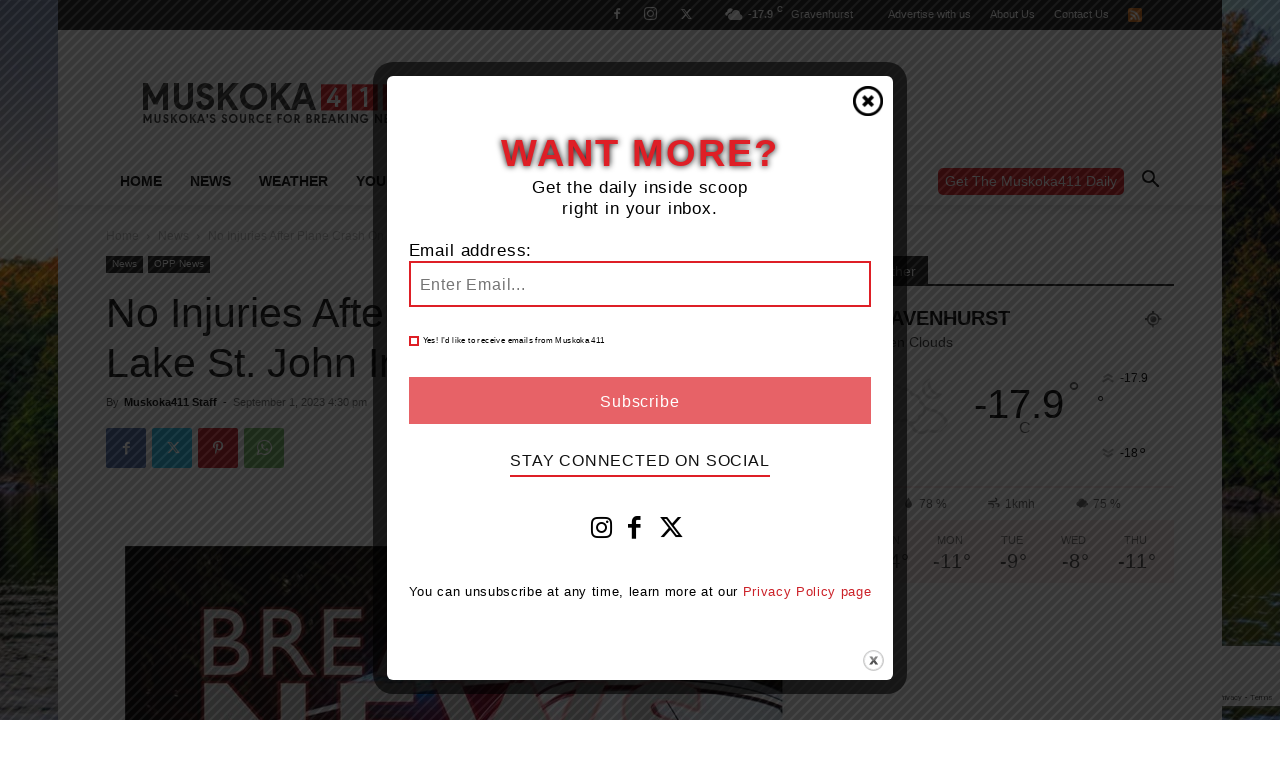

--- FILE ---
content_type: text/html; charset=utf-8
request_url: https://www.google.com/recaptcha/api2/anchor?ar=1&k=6LeOirslAAAAAIoQ66NgS1OjZ1XxYorGh8RgaAzh&co=aHR0cHM6Ly9tdXNrb2thNDExLmNvbTo0NDM.&hl=en&v=PoyoqOPhxBO7pBk68S4YbpHZ&size=invisible&anchor-ms=20000&execute-ms=30000&cb=xi0bzey1l1j9
body_size: 48748
content:
<!DOCTYPE HTML><html dir="ltr" lang="en"><head><meta http-equiv="Content-Type" content="text/html; charset=UTF-8">
<meta http-equiv="X-UA-Compatible" content="IE=edge">
<title>reCAPTCHA</title>
<style type="text/css">
/* cyrillic-ext */
@font-face {
  font-family: 'Roboto';
  font-style: normal;
  font-weight: 400;
  font-stretch: 100%;
  src: url(//fonts.gstatic.com/s/roboto/v48/KFO7CnqEu92Fr1ME7kSn66aGLdTylUAMa3GUBHMdazTgWw.woff2) format('woff2');
  unicode-range: U+0460-052F, U+1C80-1C8A, U+20B4, U+2DE0-2DFF, U+A640-A69F, U+FE2E-FE2F;
}
/* cyrillic */
@font-face {
  font-family: 'Roboto';
  font-style: normal;
  font-weight: 400;
  font-stretch: 100%;
  src: url(//fonts.gstatic.com/s/roboto/v48/KFO7CnqEu92Fr1ME7kSn66aGLdTylUAMa3iUBHMdazTgWw.woff2) format('woff2');
  unicode-range: U+0301, U+0400-045F, U+0490-0491, U+04B0-04B1, U+2116;
}
/* greek-ext */
@font-face {
  font-family: 'Roboto';
  font-style: normal;
  font-weight: 400;
  font-stretch: 100%;
  src: url(//fonts.gstatic.com/s/roboto/v48/KFO7CnqEu92Fr1ME7kSn66aGLdTylUAMa3CUBHMdazTgWw.woff2) format('woff2');
  unicode-range: U+1F00-1FFF;
}
/* greek */
@font-face {
  font-family: 'Roboto';
  font-style: normal;
  font-weight: 400;
  font-stretch: 100%;
  src: url(//fonts.gstatic.com/s/roboto/v48/KFO7CnqEu92Fr1ME7kSn66aGLdTylUAMa3-UBHMdazTgWw.woff2) format('woff2');
  unicode-range: U+0370-0377, U+037A-037F, U+0384-038A, U+038C, U+038E-03A1, U+03A3-03FF;
}
/* math */
@font-face {
  font-family: 'Roboto';
  font-style: normal;
  font-weight: 400;
  font-stretch: 100%;
  src: url(//fonts.gstatic.com/s/roboto/v48/KFO7CnqEu92Fr1ME7kSn66aGLdTylUAMawCUBHMdazTgWw.woff2) format('woff2');
  unicode-range: U+0302-0303, U+0305, U+0307-0308, U+0310, U+0312, U+0315, U+031A, U+0326-0327, U+032C, U+032F-0330, U+0332-0333, U+0338, U+033A, U+0346, U+034D, U+0391-03A1, U+03A3-03A9, U+03B1-03C9, U+03D1, U+03D5-03D6, U+03F0-03F1, U+03F4-03F5, U+2016-2017, U+2034-2038, U+203C, U+2040, U+2043, U+2047, U+2050, U+2057, U+205F, U+2070-2071, U+2074-208E, U+2090-209C, U+20D0-20DC, U+20E1, U+20E5-20EF, U+2100-2112, U+2114-2115, U+2117-2121, U+2123-214F, U+2190, U+2192, U+2194-21AE, U+21B0-21E5, U+21F1-21F2, U+21F4-2211, U+2213-2214, U+2216-22FF, U+2308-230B, U+2310, U+2319, U+231C-2321, U+2336-237A, U+237C, U+2395, U+239B-23B7, U+23D0, U+23DC-23E1, U+2474-2475, U+25AF, U+25B3, U+25B7, U+25BD, U+25C1, U+25CA, U+25CC, U+25FB, U+266D-266F, U+27C0-27FF, U+2900-2AFF, U+2B0E-2B11, U+2B30-2B4C, U+2BFE, U+3030, U+FF5B, U+FF5D, U+1D400-1D7FF, U+1EE00-1EEFF;
}
/* symbols */
@font-face {
  font-family: 'Roboto';
  font-style: normal;
  font-weight: 400;
  font-stretch: 100%;
  src: url(//fonts.gstatic.com/s/roboto/v48/KFO7CnqEu92Fr1ME7kSn66aGLdTylUAMaxKUBHMdazTgWw.woff2) format('woff2');
  unicode-range: U+0001-000C, U+000E-001F, U+007F-009F, U+20DD-20E0, U+20E2-20E4, U+2150-218F, U+2190, U+2192, U+2194-2199, U+21AF, U+21E6-21F0, U+21F3, U+2218-2219, U+2299, U+22C4-22C6, U+2300-243F, U+2440-244A, U+2460-24FF, U+25A0-27BF, U+2800-28FF, U+2921-2922, U+2981, U+29BF, U+29EB, U+2B00-2BFF, U+4DC0-4DFF, U+FFF9-FFFB, U+10140-1018E, U+10190-1019C, U+101A0, U+101D0-101FD, U+102E0-102FB, U+10E60-10E7E, U+1D2C0-1D2D3, U+1D2E0-1D37F, U+1F000-1F0FF, U+1F100-1F1AD, U+1F1E6-1F1FF, U+1F30D-1F30F, U+1F315, U+1F31C, U+1F31E, U+1F320-1F32C, U+1F336, U+1F378, U+1F37D, U+1F382, U+1F393-1F39F, U+1F3A7-1F3A8, U+1F3AC-1F3AF, U+1F3C2, U+1F3C4-1F3C6, U+1F3CA-1F3CE, U+1F3D4-1F3E0, U+1F3ED, U+1F3F1-1F3F3, U+1F3F5-1F3F7, U+1F408, U+1F415, U+1F41F, U+1F426, U+1F43F, U+1F441-1F442, U+1F444, U+1F446-1F449, U+1F44C-1F44E, U+1F453, U+1F46A, U+1F47D, U+1F4A3, U+1F4B0, U+1F4B3, U+1F4B9, U+1F4BB, U+1F4BF, U+1F4C8-1F4CB, U+1F4D6, U+1F4DA, U+1F4DF, U+1F4E3-1F4E6, U+1F4EA-1F4ED, U+1F4F7, U+1F4F9-1F4FB, U+1F4FD-1F4FE, U+1F503, U+1F507-1F50B, U+1F50D, U+1F512-1F513, U+1F53E-1F54A, U+1F54F-1F5FA, U+1F610, U+1F650-1F67F, U+1F687, U+1F68D, U+1F691, U+1F694, U+1F698, U+1F6AD, U+1F6B2, U+1F6B9-1F6BA, U+1F6BC, U+1F6C6-1F6CF, U+1F6D3-1F6D7, U+1F6E0-1F6EA, U+1F6F0-1F6F3, U+1F6F7-1F6FC, U+1F700-1F7FF, U+1F800-1F80B, U+1F810-1F847, U+1F850-1F859, U+1F860-1F887, U+1F890-1F8AD, U+1F8B0-1F8BB, U+1F8C0-1F8C1, U+1F900-1F90B, U+1F93B, U+1F946, U+1F984, U+1F996, U+1F9E9, U+1FA00-1FA6F, U+1FA70-1FA7C, U+1FA80-1FA89, U+1FA8F-1FAC6, U+1FACE-1FADC, U+1FADF-1FAE9, U+1FAF0-1FAF8, U+1FB00-1FBFF;
}
/* vietnamese */
@font-face {
  font-family: 'Roboto';
  font-style: normal;
  font-weight: 400;
  font-stretch: 100%;
  src: url(//fonts.gstatic.com/s/roboto/v48/KFO7CnqEu92Fr1ME7kSn66aGLdTylUAMa3OUBHMdazTgWw.woff2) format('woff2');
  unicode-range: U+0102-0103, U+0110-0111, U+0128-0129, U+0168-0169, U+01A0-01A1, U+01AF-01B0, U+0300-0301, U+0303-0304, U+0308-0309, U+0323, U+0329, U+1EA0-1EF9, U+20AB;
}
/* latin-ext */
@font-face {
  font-family: 'Roboto';
  font-style: normal;
  font-weight: 400;
  font-stretch: 100%;
  src: url(//fonts.gstatic.com/s/roboto/v48/KFO7CnqEu92Fr1ME7kSn66aGLdTylUAMa3KUBHMdazTgWw.woff2) format('woff2');
  unicode-range: U+0100-02BA, U+02BD-02C5, U+02C7-02CC, U+02CE-02D7, U+02DD-02FF, U+0304, U+0308, U+0329, U+1D00-1DBF, U+1E00-1E9F, U+1EF2-1EFF, U+2020, U+20A0-20AB, U+20AD-20C0, U+2113, U+2C60-2C7F, U+A720-A7FF;
}
/* latin */
@font-face {
  font-family: 'Roboto';
  font-style: normal;
  font-weight: 400;
  font-stretch: 100%;
  src: url(//fonts.gstatic.com/s/roboto/v48/KFO7CnqEu92Fr1ME7kSn66aGLdTylUAMa3yUBHMdazQ.woff2) format('woff2');
  unicode-range: U+0000-00FF, U+0131, U+0152-0153, U+02BB-02BC, U+02C6, U+02DA, U+02DC, U+0304, U+0308, U+0329, U+2000-206F, U+20AC, U+2122, U+2191, U+2193, U+2212, U+2215, U+FEFF, U+FFFD;
}
/* cyrillic-ext */
@font-face {
  font-family: 'Roboto';
  font-style: normal;
  font-weight: 500;
  font-stretch: 100%;
  src: url(//fonts.gstatic.com/s/roboto/v48/KFO7CnqEu92Fr1ME7kSn66aGLdTylUAMa3GUBHMdazTgWw.woff2) format('woff2');
  unicode-range: U+0460-052F, U+1C80-1C8A, U+20B4, U+2DE0-2DFF, U+A640-A69F, U+FE2E-FE2F;
}
/* cyrillic */
@font-face {
  font-family: 'Roboto';
  font-style: normal;
  font-weight: 500;
  font-stretch: 100%;
  src: url(//fonts.gstatic.com/s/roboto/v48/KFO7CnqEu92Fr1ME7kSn66aGLdTylUAMa3iUBHMdazTgWw.woff2) format('woff2');
  unicode-range: U+0301, U+0400-045F, U+0490-0491, U+04B0-04B1, U+2116;
}
/* greek-ext */
@font-face {
  font-family: 'Roboto';
  font-style: normal;
  font-weight: 500;
  font-stretch: 100%;
  src: url(//fonts.gstatic.com/s/roboto/v48/KFO7CnqEu92Fr1ME7kSn66aGLdTylUAMa3CUBHMdazTgWw.woff2) format('woff2');
  unicode-range: U+1F00-1FFF;
}
/* greek */
@font-face {
  font-family: 'Roboto';
  font-style: normal;
  font-weight: 500;
  font-stretch: 100%;
  src: url(//fonts.gstatic.com/s/roboto/v48/KFO7CnqEu92Fr1ME7kSn66aGLdTylUAMa3-UBHMdazTgWw.woff2) format('woff2');
  unicode-range: U+0370-0377, U+037A-037F, U+0384-038A, U+038C, U+038E-03A1, U+03A3-03FF;
}
/* math */
@font-face {
  font-family: 'Roboto';
  font-style: normal;
  font-weight: 500;
  font-stretch: 100%;
  src: url(//fonts.gstatic.com/s/roboto/v48/KFO7CnqEu92Fr1ME7kSn66aGLdTylUAMawCUBHMdazTgWw.woff2) format('woff2');
  unicode-range: U+0302-0303, U+0305, U+0307-0308, U+0310, U+0312, U+0315, U+031A, U+0326-0327, U+032C, U+032F-0330, U+0332-0333, U+0338, U+033A, U+0346, U+034D, U+0391-03A1, U+03A3-03A9, U+03B1-03C9, U+03D1, U+03D5-03D6, U+03F0-03F1, U+03F4-03F5, U+2016-2017, U+2034-2038, U+203C, U+2040, U+2043, U+2047, U+2050, U+2057, U+205F, U+2070-2071, U+2074-208E, U+2090-209C, U+20D0-20DC, U+20E1, U+20E5-20EF, U+2100-2112, U+2114-2115, U+2117-2121, U+2123-214F, U+2190, U+2192, U+2194-21AE, U+21B0-21E5, U+21F1-21F2, U+21F4-2211, U+2213-2214, U+2216-22FF, U+2308-230B, U+2310, U+2319, U+231C-2321, U+2336-237A, U+237C, U+2395, U+239B-23B7, U+23D0, U+23DC-23E1, U+2474-2475, U+25AF, U+25B3, U+25B7, U+25BD, U+25C1, U+25CA, U+25CC, U+25FB, U+266D-266F, U+27C0-27FF, U+2900-2AFF, U+2B0E-2B11, U+2B30-2B4C, U+2BFE, U+3030, U+FF5B, U+FF5D, U+1D400-1D7FF, U+1EE00-1EEFF;
}
/* symbols */
@font-face {
  font-family: 'Roboto';
  font-style: normal;
  font-weight: 500;
  font-stretch: 100%;
  src: url(//fonts.gstatic.com/s/roboto/v48/KFO7CnqEu92Fr1ME7kSn66aGLdTylUAMaxKUBHMdazTgWw.woff2) format('woff2');
  unicode-range: U+0001-000C, U+000E-001F, U+007F-009F, U+20DD-20E0, U+20E2-20E4, U+2150-218F, U+2190, U+2192, U+2194-2199, U+21AF, U+21E6-21F0, U+21F3, U+2218-2219, U+2299, U+22C4-22C6, U+2300-243F, U+2440-244A, U+2460-24FF, U+25A0-27BF, U+2800-28FF, U+2921-2922, U+2981, U+29BF, U+29EB, U+2B00-2BFF, U+4DC0-4DFF, U+FFF9-FFFB, U+10140-1018E, U+10190-1019C, U+101A0, U+101D0-101FD, U+102E0-102FB, U+10E60-10E7E, U+1D2C0-1D2D3, U+1D2E0-1D37F, U+1F000-1F0FF, U+1F100-1F1AD, U+1F1E6-1F1FF, U+1F30D-1F30F, U+1F315, U+1F31C, U+1F31E, U+1F320-1F32C, U+1F336, U+1F378, U+1F37D, U+1F382, U+1F393-1F39F, U+1F3A7-1F3A8, U+1F3AC-1F3AF, U+1F3C2, U+1F3C4-1F3C6, U+1F3CA-1F3CE, U+1F3D4-1F3E0, U+1F3ED, U+1F3F1-1F3F3, U+1F3F5-1F3F7, U+1F408, U+1F415, U+1F41F, U+1F426, U+1F43F, U+1F441-1F442, U+1F444, U+1F446-1F449, U+1F44C-1F44E, U+1F453, U+1F46A, U+1F47D, U+1F4A3, U+1F4B0, U+1F4B3, U+1F4B9, U+1F4BB, U+1F4BF, U+1F4C8-1F4CB, U+1F4D6, U+1F4DA, U+1F4DF, U+1F4E3-1F4E6, U+1F4EA-1F4ED, U+1F4F7, U+1F4F9-1F4FB, U+1F4FD-1F4FE, U+1F503, U+1F507-1F50B, U+1F50D, U+1F512-1F513, U+1F53E-1F54A, U+1F54F-1F5FA, U+1F610, U+1F650-1F67F, U+1F687, U+1F68D, U+1F691, U+1F694, U+1F698, U+1F6AD, U+1F6B2, U+1F6B9-1F6BA, U+1F6BC, U+1F6C6-1F6CF, U+1F6D3-1F6D7, U+1F6E0-1F6EA, U+1F6F0-1F6F3, U+1F6F7-1F6FC, U+1F700-1F7FF, U+1F800-1F80B, U+1F810-1F847, U+1F850-1F859, U+1F860-1F887, U+1F890-1F8AD, U+1F8B0-1F8BB, U+1F8C0-1F8C1, U+1F900-1F90B, U+1F93B, U+1F946, U+1F984, U+1F996, U+1F9E9, U+1FA00-1FA6F, U+1FA70-1FA7C, U+1FA80-1FA89, U+1FA8F-1FAC6, U+1FACE-1FADC, U+1FADF-1FAE9, U+1FAF0-1FAF8, U+1FB00-1FBFF;
}
/* vietnamese */
@font-face {
  font-family: 'Roboto';
  font-style: normal;
  font-weight: 500;
  font-stretch: 100%;
  src: url(//fonts.gstatic.com/s/roboto/v48/KFO7CnqEu92Fr1ME7kSn66aGLdTylUAMa3OUBHMdazTgWw.woff2) format('woff2');
  unicode-range: U+0102-0103, U+0110-0111, U+0128-0129, U+0168-0169, U+01A0-01A1, U+01AF-01B0, U+0300-0301, U+0303-0304, U+0308-0309, U+0323, U+0329, U+1EA0-1EF9, U+20AB;
}
/* latin-ext */
@font-face {
  font-family: 'Roboto';
  font-style: normal;
  font-weight: 500;
  font-stretch: 100%;
  src: url(//fonts.gstatic.com/s/roboto/v48/KFO7CnqEu92Fr1ME7kSn66aGLdTylUAMa3KUBHMdazTgWw.woff2) format('woff2');
  unicode-range: U+0100-02BA, U+02BD-02C5, U+02C7-02CC, U+02CE-02D7, U+02DD-02FF, U+0304, U+0308, U+0329, U+1D00-1DBF, U+1E00-1E9F, U+1EF2-1EFF, U+2020, U+20A0-20AB, U+20AD-20C0, U+2113, U+2C60-2C7F, U+A720-A7FF;
}
/* latin */
@font-face {
  font-family: 'Roboto';
  font-style: normal;
  font-weight: 500;
  font-stretch: 100%;
  src: url(//fonts.gstatic.com/s/roboto/v48/KFO7CnqEu92Fr1ME7kSn66aGLdTylUAMa3yUBHMdazQ.woff2) format('woff2');
  unicode-range: U+0000-00FF, U+0131, U+0152-0153, U+02BB-02BC, U+02C6, U+02DA, U+02DC, U+0304, U+0308, U+0329, U+2000-206F, U+20AC, U+2122, U+2191, U+2193, U+2212, U+2215, U+FEFF, U+FFFD;
}
/* cyrillic-ext */
@font-face {
  font-family: 'Roboto';
  font-style: normal;
  font-weight: 900;
  font-stretch: 100%;
  src: url(//fonts.gstatic.com/s/roboto/v48/KFO7CnqEu92Fr1ME7kSn66aGLdTylUAMa3GUBHMdazTgWw.woff2) format('woff2');
  unicode-range: U+0460-052F, U+1C80-1C8A, U+20B4, U+2DE0-2DFF, U+A640-A69F, U+FE2E-FE2F;
}
/* cyrillic */
@font-face {
  font-family: 'Roboto';
  font-style: normal;
  font-weight: 900;
  font-stretch: 100%;
  src: url(//fonts.gstatic.com/s/roboto/v48/KFO7CnqEu92Fr1ME7kSn66aGLdTylUAMa3iUBHMdazTgWw.woff2) format('woff2');
  unicode-range: U+0301, U+0400-045F, U+0490-0491, U+04B0-04B1, U+2116;
}
/* greek-ext */
@font-face {
  font-family: 'Roboto';
  font-style: normal;
  font-weight: 900;
  font-stretch: 100%;
  src: url(//fonts.gstatic.com/s/roboto/v48/KFO7CnqEu92Fr1ME7kSn66aGLdTylUAMa3CUBHMdazTgWw.woff2) format('woff2');
  unicode-range: U+1F00-1FFF;
}
/* greek */
@font-face {
  font-family: 'Roboto';
  font-style: normal;
  font-weight: 900;
  font-stretch: 100%;
  src: url(//fonts.gstatic.com/s/roboto/v48/KFO7CnqEu92Fr1ME7kSn66aGLdTylUAMa3-UBHMdazTgWw.woff2) format('woff2');
  unicode-range: U+0370-0377, U+037A-037F, U+0384-038A, U+038C, U+038E-03A1, U+03A3-03FF;
}
/* math */
@font-face {
  font-family: 'Roboto';
  font-style: normal;
  font-weight: 900;
  font-stretch: 100%;
  src: url(//fonts.gstatic.com/s/roboto/v48/KFO7CnqEu92Fr1ME7kSn66aGLdTylUAMawCUBHMdazTgWw.woff2) format('woff2');
  unicode-range: U+0302-0303, U+0305, U+0307-0308, U+0310, U+0312, U+0315, U+031A, U+0326-0327, U+032C, U+032F-0330, U+0332-0333, U+0338, U+033A, U+0346, U+034D, U+0391-03A1, U+03A3-03A9, U+03B1-03C9, U+03D1, U+03D5-03D6, U+03F0-03F1, U+03F4-03F5, U+2016-2017, U+2034-2038, U+203C, U+2040, U+2043, U+2047, U+2050, U+2057, U+205F, U+2070-2071, U+2074-208E, U+2090-209C, U+20D0-20DC, U+20E1, U+20E5-20EF, U+2100-2112, U+2114-2115, U+2117-2121, U+2123-214F, U+2190, U+2192, U+2194-21AE, U+21B0-21E5, U+21F1-21F2, U+21F4-2211, U+2213-2214, U+2216-22FF, U+2308-230B, U+2310, U+2319, U+231C-2321, U+2336-237A, U+237C, U+2395, U+239B-23B7, U+23D0, U+23DC-23E1, U+2474-2475, U+25AF, U+25B3, U+25B7, U+25BD, U+25C1, U+25CA, U+25CC, U+25FB, U+266D-266F, U+27C0-27FF, U+2900-2AFF, U+2B0E-2B11, U+2B30-2B4C, U+2BFE, U+3030, U+FF5B, U+FF5D, U+1D400-1D7FF, U+1EE00-1EEFF;
}
/* symbols */
@font-face {
  font-family: 'Roboto';
  font-style: normal;
  font-weight: 900;
  font-stretch: 100%;
  src: url(//fonts.gstatic.com/s/roboto/v48/KFO7CnqEu92Fr1ME7kSn66aGLdTylUAMaxKUBHMdazTgWw.woff2) format('woff2');
  unicode-range: U+0001-000C, U+000E-001F, U+007F-009F, U+20DD-20E0, U+20E2-20E4, U+2150-218F, U+2190, U+2192, U+2194-2199, U+21AF, U+21E6-21F0, U+21F3, U+2218-2219, U+2299, U+22C4-22C6, U+2300-243F, U+2440-244A, U+2460-24FF, U+25A0-27BF, U+2800-28FF, U+2921-2922, U+2981, U+29BF, U+29EB, U+2B00-2BFF, U+4DC0-4DFF, U+FFF9-FFFB, U+10140-1018E, U+10190-1019C, U+101A0, U+101D0-101FD, U+102E0-102FB, U+10E60-10E7E, U+1D2C0-1D2D3, U+1D2E0-1D37F, U+1F000-1F0FF, U+1F100-1F1AD, U+1F1E6-1F1FF, U+1F30D-1F30F, U+1F315, U+1F31C, U+1F31E, U+1F320-1F32C, U+1F336, U+1F378, U+1F37D, U+1F382, U+1F393-1F39F, U+1F3A7-1F3A8, U+1F3AC-1F3AF, U+1F3C2, U+1F3C4-1F3C6, U+1F3CA-1F3CE, U+1F3D4-1F3E0, U+1F3ED, U+1F3F1-1F3F3, U+1F3F5-1F3F7, U+1F408, U+1F415, U+1F41F, U+1F426, U+1F43F, U+1F441-1F442, U+1F444, U+1F446-1F449, U+1F44C-1F44E, U+1F453, U+1F46A, U+1F47D, U+1F4A3, U+1F4B0, U+1F4B3, U+1F4B9, U+1F4BB, U+1F4BF, U+1F4C8-1F4CB, U+1F4D6, U+1F4DA, U+1F4DF, U+1F4E3-1F4E6, U+1F4EA-1F4ED, U+1F4F7, U+1F4F9-1F4FB, U+1F4FD-1F4FE, U+1F503, U+1F507-1F50B, U+1F50D, U+1F512-1F513, U+1F53E-1F54A, U+1F54F-1F5FA, U+1F610, U+1F650-1F67F, U+1F687, U+1F68D, U+1F691, U+1F694, U+1F698, U+1F6AD, U+1F6B2, U+1F6B9-1F6BA, U+1F6BC, U+1F6C6-1F6CF, U+1F6D3-1F6D7, U+1F6E0-1F6EA, U+1F6F0-1F6F3, U+1F6F7-1F6FC, U+1F700-1F7FF, U+1F800-1F80B, U+1F810-1F847, U+1F850-1F859, U+1F860-1F887, U+1F890-1F8AD, U+1F8B0-1F8BB, U+1F8C0-1F8C1, U+1F900-1F90B, U+1F93B, U+1F946, U+1F984, U+1F996, U+1F9E9, U+1FA00-1FA6F, U+1FA70-1FA7C, U+1FA80-1FA89, U+1FA8F-1FAC6, U+1FACE-1FADC, U+1FADF-1FAE9, U+1FAF0-1FAF8, U+1FB00-1FBFF;
}
/* vietnamese */
@font-face {
  font-family: 'Roboto';
  font-style: normal;
  font-weight: 900;
  font-stretch: 100%;
  src: url(//fonts.gstatic.com/s/roboto/v48/KFO7CnqEu92Fr1ME7kSn66aGLdTylUAMa3OUBHMdazTgWw.woff2) format('woff2');
  unicode-range: U+0102-0103, U+0110-0111, U+0128-0129, U+0168-0169, U+01A0-01A1, U+01AF-01B0, U+0300-0301, U+0303-0304, U+0308-0309, U+0323, U+0329, U+1EA0-1EF9, U+20AB;
}
/* latin-ext */
@font-face {
  font-family: 'Roboto';
  font-style: normal;
  font-weight: 900;
  font-stretch: 100%;
  src: url(//fonts.gstatic.com/s/roboto/v48/KFO7CnqEu92Fr1ME7kSn66aGLdTylUAMa3KUBHMdazTgWw.woff2) format('woff2');
  unicode-range: U+0100-02BA, U+02BD-02C5, U+02C7-02CC, U+02CE-02D7, U+02DD-02FF, U+0304, U+0308, U+0329, U+1D00-1DBF, U+1E00-1E9F, U+1EF2-1EFF, U+2020, U+20A0-20AB, U+20AD-20C0, U+2113, U+2C60-2C7F, U+A720-A7FF;
}
/* latin */
@font-face {
  font-family: 'Roboto';
  font-style: normal;
  font-weight: 900;
  font-stretch: 100%;
  src: url(//fonts.gstatic.com/s/roboto/v48/KFO7CnqEu92Fr1ME7kSn66aGLdTylUAMa3yUBHMdazQ.woff2) format('woff2');
  unicode-range: U+0000-00FF, U+0131, U+0152-0153, U+02BB-02BC, U+02C6, U+02DA, U+02DC, U+0304, U+0308, U+0329, U+2000-206F, U+20AC, U+2122, U+2191, U+2193, U+2212, U+2215, U+FEFF, U+FFFD;
}

</style>
<link rel="stylesheet" type="text/css" href="https://www.gstatic.com/recaptcha/releases/PoyoqOPhxBO7pBk68S4YbpHZ/styles__ltr.css">
<script nonce="6-a-ilh_Bsn-Ol-L1H57aw" type="text/javascript">window['__recaptcha_api'] = 'https://www.google.com/recaptcha/api2/';</script>
<script type="text/javascript" src="https://www.gstatic.com/recaptcha/releases/PoyoqOPhxBO7pBk68S4YbpHZ/recaptcha__en.js" nonce="6-a-ilh_Bsn-Ol-L1H57aw">
      
    </script></head>
<body><div id="rc-anchor-alert" class="rc-anchor-alert"></div>
<input type="hidden" id="recaptcha-token" value="[base64]">
<script type="text/javascript" nonce="6-a-ilh_Bsn-Ol-L1H57aw">
      recaptcha.anchor.Main.init("[\x22ainput\x22,[\x22bgdata\x22,\x22\x22,\[base64]/[base64]/MjU1Ong/[base64]/[base64]/[base64]/[base64]/[base64]/[base64]/[base64]/[base64]/[base64]/[base64]/[base64]/[base64]/[base64]/[base64]/[base64]\\u003d\x22,\[base64]\\u003d\x22,\x22wrN4H8Khwp/CrhMcR8OJw7Ezwr/DjQbCmsOkLcKlE8OaE0/DsSLCmMOKw7zCrRQwecOow5LCl8O2Kl/DusOrwrMpwpjDlsOYEsOSw6jCtcKXwqXCrMO3w7TCq8OHb8OCw6/[base64]/[base64]/CocO2JcKsZsKvbWQ2w7DCuiIpOAYOwpzChxzDhcKUw5DDlU/CgsOSKR3CsMK8HMKMwr/CqFhZQcK9I8OVQsKhGsOfw6jCgF/Cn8KeYnU9wrpzC8OFBW0TDsKzM8O1w5LDt8Kmw4HCocOyF8KQegJBw6jCt8Kzw6hswrrDl3LCgsOtwpvCt1nCrD7DtFwMw7/Cr0VFw6PCsRzDl0J7wqfDnFPDnMOYXl/CncO3wpBJa8K5ClorEsKiw759w53DusKZw5jCgS8rb8O0w5nDv8KJwqxCwoAxVMK5SVXDr2bDuMKXwp/Ct8KQwpZVwrXDmm/CsBrCmMK+w5BURHFIRVvCln7CjRPCscKpwqbDqcORDsOEfsOzwpkrAcKLwoBlw7FlwpBiwrh6K8Odw6rCkjHCkMK9cWc7JcKFwobDhS1NwpNNYcKTEsOJbyzCkUZmMEPCvw5/w4YWQcKuA8K3w4zDqX3CpTjDpMKrUMOlwrDCtUTCkkzCoHDCtypKHMKmwr/CjBYFwqFPw5nCrUdQJHYqFDorwpzDszDDlcOHWi3Cg8OeSBZWwqItwqFKwp9wwo3DhkwZw5jDvgHCj8OEDlvCoBwDwqjChAchJ1TCniswYMO1aEbCkEcBw4rDusKZwogDZWnCu0MbG8KKC8O/wq/DmBTCqG7DlcO4VMK0w6TChcOrw4JVBQ/DvcKOWsKxw6ZfNMONw6UswqrCi8KmOsKPw5U6w5slb8OrWxfChsOYwrRgw63CjMK1w7HDtMObMzPDq8KhBznCg03Cp2zCgsKLw6QsRcOEfkpHBy1gFWE9w63Cjyw/w6DDr2bDp8OEwqo0w6/Cn2w7NgHDiW8CSWvDgBhsw78pPBnDoMO+wrTCsx14w4lcw5TDhcKewrPCglfCl8Oiw7QrwofCo8OOSMK5chYmw7gdI8K4U8OMSApRc8K0wojCoxfDgRBLw6x5G8KzwrzDqsO0w5pvfsOzw7/CiVTCu3MUfzc7wrtXJ1vCgsKIw5NoFhJocEEzwo4Uwqk/VcKTBwdtwooOw5NEYxbDicOTwqZLw7vDrk9ucMOgQSNEH8OQw5LDlsOWFcKrMcOVecKMw5g5NnB2wqJFO1/CkT7Do8Ogw6ILwo4CwpMSF2bCgMKbWyMRwrrCg8KUwqwpwpfDisKVw7NcIygow7Q3w7DCjcKZV8OhwqFrX8KEw4BLH8ODw7NVBgXCrHPCkwjCoMK+fsObw5zDlxlWw4cNw6Myw41gw71cw4Vlwo0/woTCnSjCpADCtjXCrH1awrVRScKAwqw0JDR9QAYiw6ZLwpMywrHCuktYM8KSSMKWB8Oxw67DuUZGGsOcwqjCtsKww6DDj8K9w5/Dl25dwpERSRDCm8K7w6hEB8KScXN2wop9NsOdw4rCkjgRw77CjTrDhsOgw7lMNiDDh8Kmw7glSijCiMO8BMOObMKxw7MRw7UbAhPDk8OLBMO3JMOGCnzCqXE8w4HCk8O4H07Dr0rCli9Zw5/[base64]/DqmLCisOmWsOsw4ZXfcKjwpRwKsOaw7dyciIJw6lTwqHCrcKKw6nDjcO3az4JeMOFwozCs0DClcOwecKVwpvDhcOCw5nCrB7DqcOmwrlnLcO7F3Y1E8OcKmPDrFcQQ8OdHsKHwohJFMOWwqXCpjsBLn0Fw74WwrvDuMO/wqrCgMKUYShOYcKuw7AJwpDCoGFJRMKawqLCjcO1NyF6PcOGw790wqjCvMK1H2zCm0zCpMK+w4dJw57DqsKvZcK/Ji/[base64]/w6sbM8OXwq/[base64]/DkHzCgRk5wrE5T24sbxI+wqNKw5TCtTxWNcKBw7hCdMKUw6HCgMOYwqrDkyUTwr0uwrBTw5MoUGfDkTdMesOzwpXDpRHDlTdIImrCm8OdOsODw4PDg1DCiF1Vw4wPwoPDhC/DkC3Co8OEHMOcw4wvLGbCisOvC8KtWsKUecO+bsOwVcKfw43CrFVUw5xLOmUgwoBNwrI4OnwGJcOQHsOCw47Ch8KqPErDry1ZdGPDkR7CswnCgsOAeMOKT0fDuV1wUcKfwr/Dv8Kzw4QZVV1pwrUdYifCh0gzwpFDw7h1wqfCqiXDgcOfwpvCi07DmGpIwqLDj8Kjd8OAM3/DtsKrwrhjw6rCoEwUa8KiNMKfwroCw7gKwpMRJ8OgUX0gw77DpcKUw7vDjRLDvsK6w6U9w55hYz8ewos9EUFJVcK0wpnChwrCucO9A8O2wppmwqrDmkNbwo3Dk8OKwr5LM8KSYcKywrhhw6DDkcKzG8KMDA8cw6AXwpDCv8OBP8OUwpXCpcO4wo/DlCoCZcK9w4oqMixhwoHDrhvCpx/DssK/[base64]/w79qGMKnwpXClsOGwrDDjMKUw6ojwoJCw4Bew7wlwojCrHTChMKIDsKcYyYlJcOzwoNlWcK7HwBmP8O/ZxbCmk8rwq9LbsKDAUzChAPCrsKRNMOnw6LDlnjDlSHDgSBINcO/w63ChEdedgfCnsKyasK2w6A2w45ww77CksK+LXQCLkZ1M8KTW8OcIMOIcMO8SDhqDCBJwpkuFcK/S8KMQ8O+w4TDmcOPw7IUwr7Dp0kZw4Y0w7nCrsKEfsKBCUE/wqPCuBoGWXZDfyxgw6VcLsOHwpTDmn3DtAzCuGcEDsODA8Khw4DDlcOzeg/Dk8KIflTDg8OdNMKRDzwfH8ONwqbDgMKYwpbCinDDucO6E8Kpw4DDocK8RMKNAsKOw4ltFUs2w67CmA/CvcOta3DDv2zCrW4tw4zDhhlvBsOdwqLCm2fCogk/[base64]/DjcKmw7xKYnnDihB4w513Z8OAwpvClGQ7w6tsQ8OxwpwDwqkHWTgQwpszMD8jKjTChMOHw7Ubw7fDiXZKCMO5Z8K3wp9lAx7Dhxotw6M3OcK5wrZLMF/DicORwrMLYVUZwpHCslgpCVYbwpxuUsKDa8OsbCJiRsOmPALDqVvCmhE5Mg5/[base64]/w4VCwoslw4I3LCDDqTk2ai3DkjzCssKHw7jCt39rXcO/w4HCt8OKQcKtw4HCpFN6w5jCqWpDw6BROMKrKRXCqGdmXsO4GMK7L8Kcw55gwo0rYMOCw6DDqcOWFmjDgsKfw7bCgsK+w6V7w7QiW30Vwr3DukhDL8K3ccKWRcO/[base64]/KsKHwp8KwrTCvQbDocOow4jDnnU5w51Cw4bDhMK8KWwmXcOgDMK/NcO1wpd7w7IfAg/DpVwGfsKqwq0xwrPCrQXCiArDqzTCjcOTw43CssOxezcRXsOQwqrDiMOMw5/CjcOGBU7CtArDs8OfZMKjw7RfwqLDjMOqw517wrFpJCsRw6TDicKPNMOyw4MCwqbDkHrClTvChsO9w4nDicODecK6wpYuwqnCucOcwoRtw5vDiDTDuwrDgnwNw67CojDCrmh0ZsOwZcKkwoYOw7HDkMOeE8KeU30ubcO5w7/Cq8OnwpTDu8OCw4vDnsO3ZsKfTz3Dk2vDm8Odw6/CoMOVw5nDl8KrAcOSw5MiW2ZpDnvDpsOkL8KQwrFzw4slw6bDksOPwrcVwqHDnMKqasOYw7hFw7k8M8OQchjCqV/CpXlFw4TCqsK7CAPCpwwkCnfDhsK2dMKFw4ppw4fDh8KuIjJdfsKaAmYxU8OIbyHDpzJBwpzCiE9Aw4PCnD/CqmMowrIAw7bDo8Ogwq/DiRQsRsKTV8ORbn5AQBnCnSPCgsK3w4bDohEywo/DqMKqWcOcMcOUYsOAwrzDhVnCi8OCw5F2wpxhwq3Cn33DvgQ3EsO3w5bCu8OVwrg/TsK6woTClcKxah3CsF/CqDnDm01SRUXCn8KYwpRJOz3DiX91aXt7wrw1w5fCuU9JKcOBw45mZsKeZj9pw5dmb8Kxw4lYwrYHJjQdVcOMwpwZX0PDisK9FsK6w7k/[base64]/DgEI4wq0cw6bCjsONJQPDgmjCuATCoC0Gwq3Dv2nDvATDgBrCosKdw6nDvlAJXsOVwprDnwpJwovCnBrCpxDDpsK3ecKlXH/ClsOGw4bDoHjDhR4twoJ0wpnDiMKtFMKnd8ORf8O/wrgDwqxzwr5iwo0rw4LDkGbCicKmwrfDscO9w5rDncOSw65NIjDDl3ltw5A5OcOBwoF8aMOmfhNcwqUzwrZkwqPCh1nDiBLCgHzDl29ecx1zOcKSUxDCu8OLwoJkIsO7I8OLw5bCsFzChsOEdcOUw5kfwromHQUiw7JMw68dH8OxecOGehduw5/DucKLwojDkMOXVMKpw7zDkcOmXsK4M1HDsgvDlA/Cr0jDscOiwoDDpsO/w43CjwxhPjIJb8Kgw7DCiCxVwpYKaRfDojDDt8OmwqXChRTDjx7CmcKnw6PDgMKvw6zDlDkKacO+RcOtF2vDjRnCvT/DqsOGYGnCgw1vw792w7jCgsOsAQh0w7k1w7fCsj3DnXvDu0rDoMO6XBzDsEozO0M2w6p4woLCtcOpZ011w4M5WVkqYkgKHjvDucKnwrDDtXLDrkpLKBp4wrbDt2vCr1/CssKhWwTDqcKPcEbCqMKwAG5YITcrNFZZZ0DDnXcKwrlJwoVQM8OTX8KfwrnDhxdWEMO/[base64]/wojDh8OzQjVrwqrCr2jDn8KZwrAITMK5wq/CqsOYCQzCtcOdbkvCgToUwqjDpiAcw55swo8Uw74Jw6bDp8OzOcKdw6gPbjEYGsOzwp9Hwp8OJghLQlHCkV7CpDIpw4/Dvmc1NH0xwo5ew5bDtMOGJMKRw5TCmMKmBcOhEsOqwroqw4vCr093wqtZwrlJEcOUw4/CgsO8XlvCoMKRwpxfI8OawqvCicKEOcOawqplSSnDg114w5TCjj/CisORNsOYbA15w7rCtz0WwoVaZcKrG2bDr8Kfw50tw5PCrcKFZMO2w7EdFsKQJsOrw4k0w4BBw5TCsMObwqQZw4bCgsKrwoHDicKIMMOVw4ogElcTZsKPcFXCmD7CpyzDgcKSQXAWw7hYw7EQwq7CknFnwrbCscO9wo5+OsOjwpzCtxMBwrJQcG/Ctm46w5ptNhNTWSvCvRBLIl1mw4pHw5sUw5TCpcOGw5rDoU3DqzFvw4/[base64]/CrH1pCMKZw5MKDsOaw6VRwoNkBU5dwojCt8Obw6oZUMOUw5jCsG5lYsOiw6cGesK3wrN3H8Okw53CoE3CgsOtSMOmdFfDmy1Kw4LCsmLCr2IOw5RsFS5seRlbw5lSaEFVw7HDpS9NMcOUb8OiDB1/NhLDt8KSwohMw5vDlWYEwobCgjsoHsKvRcOncWjCnUXDhMKcQ8KrwrTDn8OYJcOiZMOsNl8Aw4ppwrTCqzpTU8K6wpBvw5/Ct8KvTB3DqcO7w6p5N0LDhzlxwpvCh1jDm8O0OMOxeMOBc8OhBz7Dgx4mLMKoLsOtwoXDnFZZFMOCw7pGQwDDu8O5w5fDnMOWPFNowrzChnrDlCQ/w6QEw5ZBwrfCujUWw60DwrBvw6bCnMKswr9mDABWBGowJ0LCo2rCksKKwqh/w4p4VsOfw5M8GyZiw4NZwo/Dh8KMw4dbMGfCvMK2S8OdMMKkw4rCuMKqHWfDgH4wJsKiPcOMwrbCvSQdEi15BMKaQcO+NcKowplAwpXCvMK3IyPCmMKDwqVOwokaw7PClmILw7EDS14qw7rCvmUxZUkdw6XDkXwheW/[base64]/w4rCuMKIVcKZYHYMfMK6wrTCssObwrg0TMO7w53ClMKnaFZmQcKQw6lGwrYrQ8Oow5gsw5E6ecOgw58aw4lDV8OAwr0bw5/DqCPDlVjDosKJw5UYwrrDsynDmlJrScKfw5lVwqnCicKcw6PChWfDrcKPw5x1XUnCnsOHw7/CsQnDlsO/[base64]/[base64]/Dtlghwp9RwrF6UyrCpcOGw4BdRGtrA8KPw6ZrNsK0w4pbO0VBIwnChmo6d8K2w7Z5woDDvGLDosOQw4c7RsKNSUNdJngZwqPDqsOxWcKzw47DjDFkSG/[base64]/w6bDvMKKwoPCmsKwwpUVw5MyAMKTXMK+w4Uaw4DCsi4KMWUPdsO8JQIrU8K3L33CtgZ6C3B3wq3DgsOFw5DCgMO4ccOGeMOfWUR7wpZLwp7CgA8MT8OdDlfDmijDn8KfAzfDuMKBccOSIRhPN8KyJcKOOiXDqAFzw641wpQ6GMK/[base64]/Cr8OEw5A9wpvDhMOZw57DlS1kbgvCtQkRw6rCmsOyBynCvsOQTMKrB8O5wrHDhTxnwq7Dgm0mDHbCmcOraGZcahN/w5dfw5hyBcKibcKkXzQfByzDlMKLUDYswpZSw4pqFsKQClMpw4rDgCJVw5bCoHxGwpLCqcKMdxQCUHJCfwIfwrLDh8OhwqJmwp/Dl0jDscK9NMKGdm7DmcKaPsK+w4HCnhHCjcKNSMK6Zn3CpRjDgMO1LGnCsDbDocKbe8K0MREBS0VvDHnCl8KBw781wrQ4FBNjw5/[base64]/Xl/[base64]/[base64]/DuiULUQDDqsOfF8Ofw5dkTMKgw7TDvcK7KcKWdcOXwql3w7tCw7ofwpzCv1bDlF8UVMORw7B4w68fC35cwp4Awp3DpcKqwqnCjRx9OcKkw6/Cj0N1wovDo8ObXcO8TFvCg3LDiTnCpMOWY3vDhcKvcMO1w7wYWwg1QjfDjcO9WhjDlk0WIhVueA/[base64]/Cj8OOw4I4CjVbwp4awrjDtBbDgMOFw7XDhGQFLSsBVVQbw5Zzwqxaw4QfRcOQWMKXYcK/Qg4FMj7CqU8aYMOKGjkGwrDChDpAwpfDjEfClWvCg8KywqbCsMOlHMOUa8KfL2nDoFDCisO6w4jDu8KmICHCjcOxVMKmwqjCsGLDrsKrRsKIDGgraggRVMKZwqXCmHjCi8O/CsOVw6zCjkPDjcO+w5cVw4gxw6UxFcKSbAzCrcKswq3Ck8Ocw54kw5seeyXClXU5bsOpw6nDqHrDr8OlaMObQ8KVwoolw7vDk1jDiWtWUsKIG8OGB1JIH8K8XMOBwp0cF8OiWHrCkcKrw4zDvcK1aGfDvUcvTsKDMG/DnsOXw6siw51LGB4Lb8KBI8Kkw4fCpcO5w4nClMOcw7/[base64]/wobDgAzDvTvCrsOnwoDDojbCscOzTB7CqwZCwq0CPsOCOQfDtVDCsGlnOsOiLBbDvwtIw6TCmAczw7HCi1LDp29ww59EThEPwqc2wp4kWALDplJ3W8O6wowAw67DhMK/[base64]/CjXXDu27DoMOnFMKnd8OJwoZkKsK1ZMOJw5J/wqPCiCZVwrIPP8OjwpvDt8OwbsOYQsO3Qz7CqsOIRcOFw69Hw7pKNUsEaMOwwq/CuWPDqEDDsU/DqsOUwoJewpUpwqfCh35NDmZJw5pydRDCjy4dah/CmkrCjlRmWjstAQzCsMOCJcKcU8K+w67DryXDvcKvQ8OMw68QJsOwfn/DpcO/HmRiKMOgDFPDg8O7ZDrCrsKFw5/Dm8OYPMKgPMKNJF58Rg/Dl8KsZh7CjsKZw5LCqcO3RAXClz0ILcKvJ1/[base64]/CiQfCiMKZITQ7azc+wr/CvFfDmW/CtS3CosKfw70DwrwJw6V8fFxyXB/Dp1oKwqEuw6dSwp3DsW/DhgjDkcOiE0lyw5rDuMOKw4nDnRzCkcKgZ8KVw7hCwqBfbC5/[base64]/Cn1w+wphyw5/DgBoHwpQPbsKrI8KiwqTCjwgGw63Dn8OOZsO8wrp/w5wkwpzCggs8O3XCl2vCs8Opw4jCoF7DglgdRSI7OMKCwq49woPDhMK7wpfDh1nCqSsNwps/W8KDwrrCkcKLwpnDs0Y0wrkEB8OLwrDDhMOXenNiwoU8IMKxYcOgw457QC7Dumgrw5nCr8KFY1UHX1HCs8KtG8OIwo7DlcKiGcKyw4Yxa8OPXSrDuXDCqcKSCsOCw53Ch8KKwrh7Qg8hw418UDrDqsObw7tvDgnDui/[base64]/c3URwpoSMRYqwpsKwrAZEcKTJ8OOw4FLbELDqB7CkTUYw7jDh8K2woNEUcK9w4nCrizDgSXCplICEMKNw5fCkR/DvcOHfcKpMcKdw7k7wrxHLD96HFfCt8OfCg/[base64]/BcKBwpDCicOnwplqEMONwoZOQ3rDp8KCGgDCpntiLF/DhMOww5LDtsOfwptQwpvCvMKpw5Faw4Nxw7IDw7fCmhpWwqEYwoEUw7w3Z8KrUMKhZMKww5oTA8K/wplVAcO2w7c2wq5Ow544w5LCmcOeH8K5w7HChTpKwq54w7UvWCpew43DnMKqwpzDsxzCpcOVE8Kdw4sYCcOHwrd1UD/Ck8KDwrfDuSrCtMKwbcKxw5TDnxvCvsK/[base64]/wq3Dl2HCrTHCrWEnUcKmUC5QZsKEw4HDucO7V3zCul/DpDbCu8Ojw5x4wowURcOww4zDtcO5w7ctwq1DI8OpdXVqwqxwcgLDm8KLVMOfw7vCsW4kNyrDqRXDhsK6w5/CtMOJwoDDugcTw5rDk2rCjcOqw5Y8w6LCqEVoesKaNMKQw5rCpMOHDQ7CrS11w7PCoMOiwoVww67Dry7DpcKAXQkbFCtfbmgMWcK0w6bCv3lrNcOnwpA+XcOHVFbDssOdwoDCi8KSwrlZHHksCHU/chVnTMO8w7I5FUPCocKFCMKww4YsfEvDuhPCjHrCl8O3w5PDu3dKB0kLw4g6Dj7DnFhkwpcgIsKLw7rDmk/CmMOLw690wp/[base64]/CrcOcUWN4f3BGw5rCpsORwrHCpsO4Jm4YOMKswqQlwps7wpnDmsKlJTDDmxx4f8OaRSDCocKtDDrDrsO5DsKywr5Swr3DvjHDoFXDnTLCunjCgWnDgMK0KkRQwpB/w74YUcKoScKVYgZPOxfCjhLDjwvDrUvDrHLDqsKzwrR5woLCisKrOlPDoAnCtcKfAhHClWLDlMKMw6o7NMOHGgsXw7bClHvDtTXDosKye8OhwrXDkxMzbFvChg/Dq3jCsiwuKmvCi8K1wrIVw5rCv8KzVy/DojBSGzfDuMKOwpnCtX/[base64]/[base64]/woDCusOSw6RcRsKMAmLCiGPDnzzChsKdNzdLf8Ofw5LCj0fCmMOQwrLCnUMRTEfCpMOpw6rCmcOfwqrCoB1kwonDk8OtwocWw7xtw64BHk0Bw6TDicK2KyvCl8OYaBXDo0TDrMOtGWhDwo0cwphvw4Z/[base64]/[base64]/DrlzCvE44w6dgW8K7wpjClGl5c8OSwoZ0L8OiwpAcw4vCqMKZPwvCpMKMYlvDhgIWw6szYMK9bMO1FMKjwq5vw4vCrwhRw4USw6kqw55twqgZWsKwEWlTwr1Mw7xRSwbDncOxw7jCrSYvw4BUVMOUw4rCvsKGfC50w53Dt3fCoD/CtcK2WCQNwpHCg0IZw4LChTZJBW7DksOfwpg7wq/CkcOPwrB5wogQAMKNwoXDiUzCusKhw7nCrMOBw6ZOw6cBWBrDgA08w5Njw5ZvWVjCmDM3EMO1TDcqVDnChsKEwofCu1nCmsKEw7MeOMKpJMK4wog3wq7DocKMY8OUw4c0w7FFw6VlbyfDgiVBw409w50/w6zDvMOYNsK/wqzCjBl+w54zWcKhWl3Cik5qw705Nxhcw5bCpFtjUMKhc8OOfcKuUsKEZFzCmyfDjMObQsKRKRTCpXLDgsOqDsKkw7kJRMK4asOOw6nCnMOyw40iZcOjw7rDqD/CtsK4wpTDucKzZ0EnFV/Dt2LDinUoFcKKQlLDl8Kvw7AiCQcBwrvCm8KvZizCh39cwrbCohNZUcKfX8Ocw6pKw5IKRi4Xw5TCqDvChMOGW3IuIz4uJDzCj8K8S2XDuRXCmRgMVMOYwojCtcK0A0d/wp5Kw7zCozoGIh3CqDNGwol3woo6bQsyasOSwq3CnMOKwoZxw5vCtsKVKH3DosOBwoh7w4DCmnDCh8OEPSnCk8Ktw7Vaw5M0wq/[base64]/a1/Dsxdewo7DiMO/an3CghnDo8OTJcK0S8O4bcOmwpzCi1s4wqsGwrrDrmjDgsOXEcO3wonDrcO0w50qw4Vcw5wYETbCvsK/IMKOCsOufX7DhmnDrMK6w6fDinEgwrxew5PDrMOAwql/wpLCtMKOdcKlR8KHEcKhVm/DsU5gwq7DmT5WWgTCkcK1a09gY8OJLsO2wrJNS0TDu8KUCcOhKQ/Dr1PCq8KDw7zCoztaw6IEw4JFw6XDp3DCocKPB00iw6gJw7/DncODwovDksOEwppcw7PDhMOcw4DCkMKKwp/DqAzCqnlAOBU+wqvDmsOew7QcT38zXB7DoDgaJsOsw5cXw7LDp8Krw6HDj8O9w6Y4w6kPCcO6wpUBw79EPMOPwr/ChXzCtcO8w7zDgMO6PcKAWsOQwoxlAMOLX8OJVSfCqsK9w7DDhwDCvsKIw5Mhwr/Cu8KdwrDCsHRvwoDDu8OFB8OUdsKsP8O+JMKjw4oTwonDmcOKw53Dv8Kdw4bDi8OuNMKswo4vwot2R8KOw7sKwp3Dhh4yQlQVw7VewqdzLxh3WMOiw4bCjcK5w7LCpi/[base64]/CqRYYesOXNA9UwrvDqsOXR13CgMKpw4hBZcKVcMOLwrFDwrRPQsOdw5szCx9YQyheSQ7Cq8KAAsOfMXDDksKCI8KZWl4swoXCusO4asOYPi/DlsODw4AQJMKVw55Fw6oNUAZtGcKkIE3Coh7CmsOrBcK1BibCp8OuwoJZwpo/wofDgcOcwr3CvX4Zw70MwoIKScKAAcOtQjI0BcKvw5jCjT0ubX3DusOISDZ5BsKnWwBrwr5WSgfDjsKIIcKwZgXDrE7Cn3sxFcOYwrMoVjMJF0HDmsOMQGrCq8Ovw6VsHcKww5HDlMOXe8KXZ8KZwpDCt8KXwrrDhBNyw5fCv8KnYsK/d8KGeMKtImzDk0XDtMOWG8OtPSEPwqpywrLCh2rDr3cdJMOuEWzCo30EwoIcO0HDuwXCj1LCqUPDqcOBwrDDq8OOwonCggzCj3LDhsOvw7lcJsKUw5lqw5nCpWsWwptIG2vDjnDDqcOUwq8nJzvCjAnDpsOBf03Dv089Ml0lw5Y/CMKZwr3Cp8OqbMKnFDRCUQUxwoRIw47CusOkegJrX8K9w74Tw699GmsJHHzDscKSUTQbekLDrsOhw4PCiXvDuMKiX1pVXS3Co8OodhPDpMO5wpPDmQLDgnM3dsK4wpVzw7bDlH8DwqjDiwtNa8OMw79Hw49/wrJzN8KVQMKQJMOIPMKZwrsFwrsOw5wOWMO9YMOLDMOpw67CrsK2woPDkjV7w4XDtmkYAcOSV8K4IcKiZ8OtTxpTWcKLw6LDo8O/w5fCtcKXYlJmQcKUQVMVwrnCvMKNwpXCm8KELcOIDR10FQgPXVZfW8OiQcKNwp3CkMKjwo4ww7jCjsK8w4VLa8O3RsOpYMKOw6Usw6nDl8O9wrTDj8K/wp0LfxDCvwnCsMKCdVvCtcOmw4zDrxvCvEzCp8Kbw55KHcKgD8Omw4nDkHLDqTNmwpzDg8KsT8O3w7jDh8Ojw6Y8OMOiw4jDosOiMMK3wr5+TsKWbCvDjsK+w6zCvxI0w4DDg8KXTkTDt13DncKXw5Zrw4AtL8KMw55gacOyZEnDnMKgADXCmEPDrThkdMOvaU/DiHLCqQzCi3/CgWPCjWEWQsKiUcK8wq3DhsKlwqXDoBbDm1PChGTCn8K3w6lSKVfDiQPCgzPCisKJGMOqw4VdwoQhfsKed2Nfw55dTnZ/woHCvcOaIcKiCl3DpU7Co8O3wqXDjiAEwpbCrmzDrX5zRS/DiHQHcxjDq8OKCMO8w54yw7MZw78NQyhcEkXCicKKw7HClGFcwr7ChmPDngvDlcKkw4UaB2MyQsK7w5rDhMKpbMOxw4x2wp8jw6hmJMKEwptmw7kawo9hLsKaESlZWcKzw5gfwqLDrcOAwppyw4nCjiTCtgbCtsOrLGdsJ8OeMsKvAg9Kw5pKwoNLw6MywrEuw7/ChCTDnsOdGcKuw4hmw6XCpsKvb8Khw5DDlAJWWwjCgx/DmMKYGcOxEMKFIT8SwpA6w7DDrANfwq3Crz5AF8O4MHHDrMO9dMOJQycXM8Osw7dNw4x5w5DChgTChFk+w4I0Yl/Cm8Ofw5bDt8KJwoU7dT8lw6lyworDg8ORw4kHwqI8wozDn3c7w69Pwolfw4smw69Dw6zCpcOuGHPDoklzwrd5WykVwr7Cr8KWL8K3K1PDlsKOc8KcwrvDuMOXJcK4wo7CpMODwqlqw7s+L8K8w6Iywr0nPhFfdzRQWMKYQB7DksKHW8OaOcKQw6kBw4pbagJ0ecOrwp/[base64]/Ds1QTw4HDvmN/w7bDrMKcUyESwp7CvcK3w4ITw6Ziw6IrDcOSworCkQbDr3PCs3l+w4rDkEHDh8K4wrwXwqcrZMKBwrHCicOlwoBjw5oew67DpRXCujFfRh/CvcOgw7PCvsK3DsOow6DDtnjDqMO8TMOfGm0Dw5fCscOKEXo0YcK+ei0Uwp8lwqMLwrBMU8K+MV7CocK9w5A/[base64]/[base64]/M8OHFWJzYUNNwpMuPwnCozTCsMOOWmzDp8OjwrzDi8KCEREjworCscOaw77CmVjCrAUhbB4pOcKmKcKgKcKhXsKCwptbwoDCosO3IMKSTB7DtR8Bwr47cMKIwoXDhMK/[base64]/Cjh/Cq8K9w6MLWsKvw4HCmAMdRVrDoxRADmnDi342w6nCj8OTwq9uFTpJJcOEwpDCmsO6YsKJwp1kw7A4ScOKwowxV8K4LEQkE0JFwpHCv8Owwq7CsMKgOh00w7R/UcKZdDPCi2vCmMKNwp4XEmE6wpU/w6t5EcO/[base64]/wrHDnEjClcOvw5jDocKyGRspwpDChMK2woJDwqd3IMKvPsOxYMOcw6Z6wqbDgzbCr8OKPQXCtU3CjsO3YBfDvsOyS8O8w7DCp8OgwqsMwo0HRWjDm8K8ISMgw4/Cjw7CnQPCn1kTTnJ/worCpVEsdz/DtmLDksKfLSlXw4BAOQwXY8KDWMOCPWDCuHzDqMKow60hwo1ddlwrw7UHw6zCpC3Cm2MAP8KbImMRw4ZOJMKtPsO+w6XClDlUwq5Pw5zClRTCjWzDt8OqEmPDiw/[base64]/CisOabwQ3w7jCsRFGw5jDuUJYNVt5w4hfwpxvdcO2K03CnF3Dr8KhwpPCoCtUw6LDm8Kvw5jCu8O/[base64]/DmgTDjwljwolLwpHChMKBwqEIwqDCucKhLx4Aw7ABdcKWYyPDucOuMMK0YSh9w7fDhj/DgMKuVVAUHMOJwq7DihUVwr/DscOfw4Vww4zCqx9jOcKoVMOLPm/DkcKgeRdRw4c6IMOzDWvCpHVowpM1wrdmwoMDGQTCignDkHfDtzXCh2DDl8O0UDwuWGYPwoPCtDsEw4TCncOxw4Y/wrvDvsO/dEwiw4ZOwrMMZ8KxAyfDl33Dk8OiQX9IDhHDusK4ZzrCnVoHw5wrw6lGeyUTLkHCh8KpeFvCj8KQYcKOQcKiwoBCbMKfeWI4w5XDh3zDvkYZw7M/EgAMw5s1wofDvnvCijM0KHtzwr/Di8K3w7M9wrs1MsK4wp8FwpDCn8OGw5DDgRrDssO7w7LCgmYcLyPCkcOkw6BlXMOPw6xPw4/CmCgaw4lgSVtPGsOAwql3w5fCpsOOwpBiLMKWJ8O5KsKiNH4cw70Fw4/Dj8Oyw5PChB3CrEJdO1M6wprDjiwHw58IUMK7woQtRMOwJ0R/YnV2cMKmw73DlzkhPsOKwqkmV8KNMsKkwo7CgF4Gw7/DrcKuwp1two4TecKNw4/ChiTDnMOKwqDDssOKAcK+cnbCminCiHnClsKNwqXCoMKiw4FywqNtw6vDtRDDp8Orw7PCiQ3DqsKYKB0kwqMJwp9wbsK2wqRPf8KUw6TCly3Dk3vCkiUnw5dywo/Dow3DncKMSsOIw63Ct8Knw6gWLRrDjxcCwoF1w45vwoVzw716KcKyFSbCs8OUwpnCucKlU1ZOwrZRYBtkw4rDvF/DgH9kfsKLV27DtEvCkMKNwq7CrlUVw47CsMOUw5Q2ScOiwrnDqh/Cn1bDqCBjwqzDjU7CgFMaIsK4C8Kxw4XCpjvDvgDCnsKZw741wpV0G8O2w4AAw7Yaf8KIwoQoF8OeelxkEcOaLMO9Bxxkw7MvwpTCm8OxwoI0wrzChCXDiwERaRLChmLDrcK0w6UhwoPCiRzDtRF4wrLDpsKhw4jChlELwojDuyXClcKtSMO1w7/DqcKGw7zDtlwSw59SwpvCkMKvKMKGwrHChwYeMxJLbMK/wo1MYBlzwo11Q8Kyw7LCkMKrRADCl8ODBcKMUcKFREM2wp/DtMK2MG3DlsK+FnvDgcKZR8K0wqIaSgPCm8KPw5nDm8O/WMKRw6tFwo15J1QIZgMWwrvCi8OoHlRLScKpw4nDg8OQw71uwq3DlAN0FcK0woFDATHDqsKrw6TDonXDgCvDqMKqw5xPcjN3wpoYw4jDn8Kaw4dAwp7DrTkhw5bCosO+PUVZw5dpw48tw4YqwoYzesKyw5U/WzMiX3nDqk5EIUFiwrLCi09eJkLDmzDDh8KVBMKsYVLChUJbAsKpw7fCjTQVw43CuATCnMOJDsKQHHB6WcKiw6QNw69GWsO+QMK1DWzCrsOEUkIxwrbCoU5qI8Oww5LCjcO9w47DjsKawqlmw45Lw6Naw7dHwpHCvwVtw7FQGCTDrMOFVsOww4pew6/Dj2Vww6tDwrrDkHjCrBLCvcKvwq1LPsOBMMK9JCjCk8OJXsK8w6E2w6PCnzMxwr5DeDrDsjAlwp86Lj5rf2nCi8KhwpjDg8OVRyx5w43DtX4zasKuO0hewpxAw5DDjx3Dpl7DlRjDo8O4wpkRw6t/wrDCkcO5ZcOsYX7Cn8KYwrRFw6xiw7lzw4drw4wMwrRZw5gFAVZYwqMIWmsYfz/Ctngbw7DDkMKfw4zCrcKGRsOwKcOsw7Ftwrd6MUjDlSUxdn4pwrDDkTMOw4rDncK7w4kgeQ5Iw4zCvMK9VlTCi8K1L8KCAR/DhngQGBDDgsOUakcjYcKzPGbDvsKrMcKoSiDDtnQ6w4vDicODPcOXwpPDhCTCmcKGb3HCt2dYw7N+wqZKwqN3csKIJ1ETFBoxw4AeBjrDqsK4Y8OkwqbDusKbwoVTXwPDl0HDmXVTUCzDncO5GMKtwqsyf8O0GcKcXMKEwr9NUTs/dgHCkcKxw5U2w6rCl8KVw583wqdHwplgEMKgwpAcecKEw6YDK1fCqDFqJjTCu3fCjgc8w5DClwnDk8KPw5rChgs9TcK3C24odcO0dcOmwpPDqsO/wpc3w7zCmsOuWFHDvh1Dwp7Dq2liL8OjwpcAwobCji/CmnpAczkbw53Dh8ObwoRewrk+w7fCmMK3GgvDlcK/wrpkwqUnEMOvTAzCq8OKwqbCgMOMwrzDg1sXw53DoBkmwrI1cxvChcORN3NyAwxlI8KCacKhO25lZMKSw6rDgjVDwqkfQ2zDi2YBw4XCiXvChsKfAygmw6zCtyIPwovDuxUeU37Dhg/CoAHCt8OKwr7DvsOUbmbDswDDj8OlMjRPworCkXBFwrM/RsKlE8OtSg8lwrBCfMOFD1kZw7MGwoLDhcKNMMOQeBvCkU7Cjl3DhzDDkcOAw4XDocOewqFOMsO1BzJ8SFAHHCjCjGvClivCsXrDiWQYLsKbBMOOwqLCikTDuEHDiMKcGRnDicKrK8OWwpTDnsOiDcOMO8KTw64WFVYrw4HDtHjCtcKAw7/[base64]/w7gNw6nCrcKNwrd8woNMJnFMF8O1w5U7w4ceSg7DmnPDrcOBcC3Dl8OmwqzCszPCgD8OZTgAG3nCtW7CjMKpfDtYwqrDnMKIBDIPCMOoPVcywq5sw7J/I8KVw7nCnw8twr0hLW3DmTzDisKAw5cLP8OjUsOCwokQRiXDlsK0wqzDmcK7w7HCvcKXXzLCosKFAsKYw7gbZ3l6JwnCqcKUw6rDjsKNwrTDpB1KLXJ6VA7CrcK1SsOjWMKmw5jDt8OXwrFTVMODZcKUw6jClcOXw5/CuSpOJMKyIkgSNsKPwqgAOsOAfsK5w7PCi8OjYRl/FlLDgMOgasKQJ0cpdXPDmsO+NGpWMGNMwoNxwpAJP8ONwqJsw6XDsztIbmLCksKPw607wqcmNxM8w6HCt8KRPsKRfxfCnsO3w6/CqcKtw43DhsKfwrvCgRjDhcKYwrUJw7/Cj8OmBSPCmzlIKcKkwpDCrcO9wrwuw7g/eMKqw7JxG8OYSsK5wq3CpDlSwq3CmsO3CcK7w5pnWkZQwqUww4TCi8Ovw7/CnhHCusOgZhHDgcOtwofDtUoMwpZQwrNuXMKew54CworDvC8fegpEwqLDjUDCgFwHwrkuwr/[base64]/Chx3CpsKuUC1swoDDuxPCssOZw5rDnMKXLHo+fcOAwrPCmQTCssKSdHRIw7gJwoLDg3jDvyx7LMONw7jCrMKlFBrDn8KAYBHDsMOBYxXCocKDYX/[base64]/DlMKMfMO+w54zw6cpw6nCoMOfwrRmVSLCgE5OLRA4w5LChsKgTMO7w4nCnh56w7YRNzLCi8OhXsK6asKbQcKMw6XCk1JVw6DChsOuwr9VwqrCiV/DqsO2QMOJw7oxwpjCpjXCl2pWW1TCssK6w4RoYGfCoG/DrcKNJ3fDljdOHDbDmwjDoMOiw4YSUzVaLsO3wp3CvWEAwonCi8Oiw5E3wrNgw5YVwrYyPMKEwrTCkMOBw5QnCVdbUMKTVDjCjMKgKcKsw7gzw64gw6BQQWIlwrvDsMOFw77Dtgolw5R6wrtKw6Yvw4/Cl07CuxHDscKjZDDCr8OSVGLCtcKiEWrDssOMd3d3dW18wqXDvhBAwo0pw7U0w5cCw6NqUifCljgFEMODw6HCj8O2ZsOzeE3Dv2cfw5IMwrLDt8OXQ0QAw5LDocKVM3TCgsKSw6zDqDTDjcKIwp8VEsK1w61BcQzDjcKOwr/DuhTClyHDn8OFEybCgMOfRGHDqcK8w5MewpXCqwNjwpPCqXbDrzfDk8Oww73DkmwmwrvCu8KQwrHDhXnCs8Kyw4XDrMOsaMK0HysOFsOvFlFHHmAkw4xdw47DslnCvybDmcOLOS/Diy3CuMO9JsKiwpTCuMOZw4kuw6TDvBLChEcoREUgw7vDljzDgcOiw5vCnsKibsO8w5s/IxpuwqY0OmdVFDZ7NMOcADPDnsK5aDYCwq4Pw7fDrcKLT8KaTj/ClRtVw7QuNGPDrSMnVcKOw7XCkGrCmmklW8OoUlJKwofDkUA9w5hwbsKdwqPDkMOmf8KGwp/Cl3nDkVVzw7dGwoPDjMOMwpNqRcKmwovDvMKrw45rLsKjasKkLU/Do2LCpsKOw4BBc8O4C8Omw7UNI8Kpw4PCqmZzw7nDuHjCnAMISXxTw482OcK6w5HCswnDjsO5w5TCjwMSLsKAWsK9FVjDgxXClk4cHi3Chl5FMMOMEz3DpMOBw49jNkvCqmTDh3XCqcOiFMObHcKlw4LCrsKFwq4yV2FswrDCtcOndsO7NwM8w78aw4nDuSsBw6/ClcK6w7rDp8ONw68VFGhoGsOQQsKyw5bCgcKEMRfChMKgw44eU8KqwpFHw7oVw5TCpsKTCcKXIm9Ia8KvTzDCkcKAMEt+wqAzwqpoJcOJe8K/OA1CwqBDwr/[base64]/PcKRw6xJL0N7IMOcwrBPdiLDp8OcVMOCwpjDsHMWfS7CtAokwqJBw7rDvgnChWUKwqfDlsKmw5MZwqzCnFUYOcKofk0GwrhIHsK/[base64]/w74dAsOZwohIwrxGF8O/NBLClRgBwovDocKaw4/DqmXCm3XCsRZFKMOzZ8K/EALDgcOZw6pdw6MjQgnCkCPCmMKrwrfCrsOYwrXDo8Kcw67ChnvDkxoqKTPCsg5lw5HDlMOVEGE8OBBpw5jCmMKew4U/[base64]/ChcKYQMKLwrkbwpTDkF/CrmPDtsO9eiDDusO2QsKYw5rDpC1sJWrCncOXYkbCqHh4w5TDvsK2SUbDlsOJwp47wohWYcKgccKpJFfCoGzDlwghw5gDeSzCh8OKw7TCh8OtwqPCocOJw4Z2wpxmwofDpcKzwqXCkMKswpQCw7PDhgzCu2Mnw7XDpMKBwq/DjMObwrnChcK1AXXDj8KSfVZVIMK2McO/MBvCmsOWw79Rw5HDpsO7wq/Dn0pXYsKLA8K5wqnClsKjFTHClhlSw4HDnsK6w67Dq8OWwpFnw7cAwrTCmsOuw6bDi8OBKsKyQSLDv8KXF8KqcHTDg8KAD2XClMOjZXXCm8KUXcOmZMO/woEEw7cxwphKwq7DhxXDisOIWsKYwqzDvBXDpCQ4Ly3CmlwcWUDDviTCvnHDri/DtsKHw6grw7LCmcOFwpoCw78/[base64]/DjDw5A2oow4Niw5vDm1vDhwDDpnJLwqXCjlXDg2ZIwr8bwr3Ct3TDi8O+wrdkDHItbMK+w4HCmg\\u003d\\u003d\x22],null,[\x22conf\x22,null,\x226LeOirslAAAAAIoQ66NgS1OjZ1XxYorGh8RgaAzh\x22,0,null,null,null,1,[21,125,63,73,95,87,41,43,42,83,102,105,109,121],[1017145,333],0,null,null,null,null,0,null,0,null,700,1,null,0,\[base64]/76lBhnEnQkZnOKMAhnM8xEZ\x22,0,0,null,null,1,null,0,0,null,null,null,0],\x22https://muskoka411.com:443\x22,null,[3,1,1],null,null,null,1,3600,[\x22https://www.google.com/intl/en/policies/privacy/\x22,\x22https://www.google.com/intl/en/policies/terms/\x22],\x22Fwxpw9A+o4tVoZ+FRv1L6cv02C7mn6r60/Ui5UgbUVY\\u003d\x22,1,0,null,1,1769333512652,0,0,[14,251,70,45,171],null,[84,115],\x22RC-DpF9RTA3os2Auw\x22,null,null,null,null,null,\x220dAFcWeA5B1gJMNyDOEfxDR_J9SvO7xwDDqrwQyqn0phnNSvkeaq-uRgFUUKc3mnLF7KnDFrdBkqEpQdjRmP8CY1f-x9OCpixveg\x22,1769416312880]");
    </script></body></html>

--- FILE ---
content_type: text/html; charset=utf-8
request_url: https://www.google.com/recaptcha/api2/aframe
body_size: -249
content:
<!DOCTYPE HTML><html><head><meta http-equiv="content-type" content="text/html; charset=UTF-8"></head><body><script nonce="a2oOKYPtK-tfxw0RQL0I-Q">/** Anti-fraud and anti-abuse applications only. See google.com/recaptcha */ try{var clients={'sodar':'https://pagead2.googlesyndication.com/pagead/sodar?'};window.addEventListener("message",function(a){try{if(a.source===window.parent){var b=JSON.parse(a.data);var c=clients[b['id']];if(c){var d=document.createElement('img');d.src=c+b['params']+'&rc='+(localStorage.getItem("rc::a")?sessionStorage.getItem("rc::b"):"");window.document.body.appendChild(d);sessionStorage.setItem("rc::e",parseInt(sessionStorage.getItem("rc::e")||0)+1);localStorage.setItem("rc::h",'1769329915259');}}}catch(b){}});window.parent.postMessage("_grecaptcha_ready", "*");}catch(b){}</script></body></html>